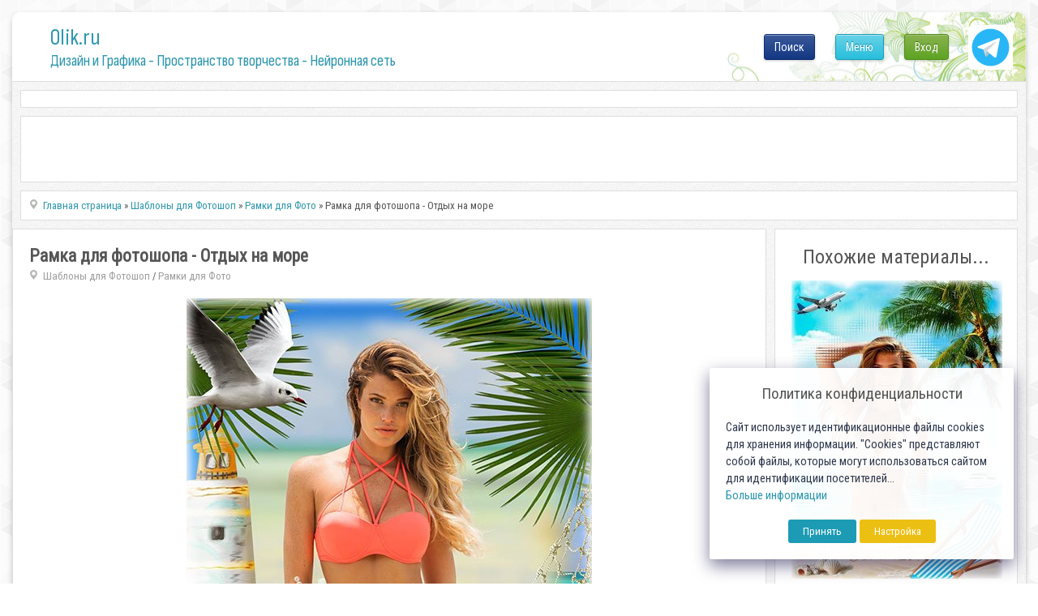

--- FILE ---
content_type: text/html; charset=utf-8
request_url: https://www.google.com/recaptcha/api2/anchor?ar=1&k=6LeG4-MSAAAAAJLdb6CNawnniqtCoSu5s5S0Frov&co=aHR0cHM6Ly8wbGlrLnJ1OjQ0Mw..&hl=ru&v=PoyoqOPhxBO7pBk68S4YbpHZ&theme=light&size=normal&anchor-ms=20000&execute-ms=30000&cb=gj6clhpjabp6
body_size: 49385
content:
<!DOCTYPE HTML><html dir="ltr" lang="ru"><head><meta http-equiv="Content-Type" content="text/html; charset=UTF-8">
<meta http-equiv="X-UA-Compatible" content="IE=edge">
<title>reCAPTCHA</title>
<style type="text/css">
/* cyrillic-ext */
@font-face {
  font-family: 'Roboto';
  font-style: normal;
  font-weight: 400;
  font-stretch: 100%;
  src: url(//fonts.gstatic.com/s/roboto/v48/KFO7CnqEu92Fr1ME7kSn66aGLdTylUAMa3GUBHMdazTgWw.woff2) format('woff2');
  unicode-range: U+0460-052F, U+1C80-1C8A, U+20B4, U+2DE0-2DFF, U+A640-A69F, U+FE2E-FE2F;
}
/* cyrillic */
@font-face {
  font-family: 'Roboto';
  font-style: normal;
  font-weight: 400;
  font-stretch: 100%;
  src: url(//fonts.gstatic.com/s/roboto/v48/KFO7CnqEu92Fr1ME7kSn66aGLdTylUAMa3iUBHMdazTgWw.woff2) format('woff2');
  unicode-range: U+0301, U+0400-045F, U+0490-0491, U+04B0-04B1, U+2116;
}
/* greek-ext */
@font-face {
  font-family: 'Roboto';
  font-style: normal;
  font-weight: 400;
  font-stretch: 100%;
  src: url(//fonts.gstatic.com/s/roboto/v48/KFO7CnqEu92Fr1ME7kSn66aGLdTylUAMa3CUBHMdazTgWw.woff2) format('woff2');
  unicode-range: U+1F00-1FFF;
}
/* greek */
@font-face {
  font-family: 'Roboto';
  font-style: normal;
  font-weight: 400;
  font-stretch: 100%;
  src: url(//fonts.gstatic.com/s/roboto/v48/KFO7CnqEu92Fr1ME7kSn66aGLdTylUAMa3-UBHMdazTgWw.woff2) format('woff2');
  unicode-range: U+0370-0377, U+037A-037F, U+0384-038A, U+038C, U+038E-03A1, U+03A3-03FF;
}
/* math */
@font-face {
  font-family: 'Roboto';
  font-style: normal;
  font-weight: 400;
  font-stretch: 100%;
  src: url(//fonts.gstatic.com/s/roboto/v48/KFO7CnqEu92Fr1ME7kSn66aGLdTylUAMawCUBHMdazTgWw.woff2) format('woff2');
  unicode-range: U+0302-0303, U+0305, U+0307-0308, U+0310, U+0312, U+0315, U+031A, U+0326-0327, U+032C, U+032F-0330, U+0332-0333, U+0338, U+033A, U+0346, U+034D, U+0391-03A1, U+03A3-03A9, U+03B1-03C9, U+03D1, U+03D5-03D6, U+03F0-03F1, U+03F4-03F5, U+2016-2017, U+2034-2038, U+203C, U+2040, U+2043, U+2047, U+2050, U+2057, U+205F, U+2070-2071, U+2074-208E, U+2090-209C, U+20D0-20DC, U+20E1, U+20E5-20EF, U+2100-2112, U+2114-2115, U+2117-2121, U+2123-214F, U+2190, U+2192, U+2194-21AE, U+21B0-21E5, U+21F1-21F2, U+21F4-2211, U+2213-2214, U+2216-22FF, U+2308-230B, U+2310, U+2319, U+231C-2321, U+2336-237A, U+237C, U+2395, U+239B-23B7, U+23D0, U+23DC-23E1, U+2474-2475, U+25AF, U+25B3, U+25B7, U+25BD, U+25C1, U+25CA, U+25CC, U+25FB, U+266D-266F, U+27C0-27FF, U+2900-2AFF, U+2B0E-2B11, U+2B30-2B4C, U+2BFE, U+3030, U+FF5B, U+FF5D, U+1D400-1D7FF, U+1EE00-1EEFF;
}
/* symbols */
@font-face {
  font-family: 'Roboto';
  font-style: normal;
  font-weight: 400;
  font-stretch: 100%;
  src: url(//fonts.gstatic.com/s/roboto/v48/KFO7CnqEu92Fr1ME7kSn66aGLdTylUAMaxKUBHMdazTgWw.woff2) format('woff2');
  unicode-range: U+0001-000C, U+000E-001F, U+007F-009F, U+20DD-20E0, U+20E2-20E4, U+2150-218F, U+2190, U+2192, U+2194-2199, U+21AF, U+21E6-21F0, U+21F3, U+2218-2219, U+2299, U+22C4-22C6, U+2300-243F, U+2440-244A, U+2460-24FF, U+25A0-27BF, U+2800-28FF, U+2921-2922, U+2981, U+29BF, U+29EB, U+2B00-2BFF, U+4DC0-4DFF, U+FFF9-FFFB, U+10140-1018E, U+10190-1019C, U+101A0, U+101D0-101FD, U+102E0-102FB, U+10E60-10E7E, U+1D2C0-1D2D3, U+1D2E0-1D37F, U+1F000-1F0FF, U+1F100-1F1AD, U+1F1E6-1F1FF, U+1F30D-1F30F, U+1F315, U+1F31C, U+1F31E, U+1F320-1F32C, U+1F336, U+1F378, U+1F37D, U+1F382, U+1F393-1F39F, U+1F3A7-1F3A8, U+1F3AC-1F3AF, U+1F3C2, U+1F3C4-1F3C6, U+1F3CA-1F3CE, U+1F3D4-1F3E0, U+1F3ED, U+1F3F1-1F3F3, U+1F3F5-1F3F7, U+1F408, U+1F415, U+1F41F, U+1F426, U+1F43F, U+1F441-1F442, U+1F444, U+1F446-1F449, U+1F44C-1F44E, U+1F453, U+1F46A, U+1F47D, U+1F4A3, U+1F4B0, U+1F4B3, U+1F4B9, U+1F4BB, U+1F4BF, U+1F4C8-1F4CB, U+1F4D6, U+1F4DA, U+1F4DF, U+1F4E3-1F4E6, U+1F4EA-1F4ED, U+1F4F7, U+1F4F9-1F4FB, U+1F4FD-1F4FE, U+1F503, U+1F507-1F50B, U+1F50D, U+1F512-1F513, U+1F53E-1F54A, U+1F54F-1F5FA, U+1F610, U+1F650-1F67F, U+1F687, U+1F68D, U+1F691, U+1F694, U+1F698, U+1F6AD, U+1F6B2, U+1F6B9-1F6BA, U+1F6BC, U+1F6C6-1F6CF, U+1F6D3-1F6D7, U+1F6E0-1F6EA, U+1F6F0-1F6F3, U+1F6F7-1F6FC, U+1F700-1F7FF, U+1F800-1F80B, U+1F810-1F847, U+1F850-1F859, U+1F860-1F887, U+1F890-1F8AD, U+1F8B0-1F8BB, U+1F8C0-1F8C1, U+1F900-1F90B, U+1F93B, U+1F946, U+1F984, U+1F996, U+1F9E9, U+1FA00-1FA6F, U+1FA70-1FA7C, U+1FA80-1FA89, U+1FA8F-1FAC6, U+1FACE-1FADC, U+1FADF-1FAE9, U+1FAF0-1FAF8, U+1FB00-1FBFF;
}
/* vietnamese */
@font-face {
  font-family: 'Roboto';
  font-style: normal;
  font-weight: 400;
  font-stretch: 100%;
  src: url(//fonts.gstatic.com/s/roboto/v48/KFO7CnqEu92Fr1ME7kSn66aGLdTylUAMa3OUBHMdazTgWw.woff2) format('woff2');
  unicode-range: U+0102-0103, U+0110-0111, U+0128-0129, U+0168-0169, U+01A0-01A1, U+01AF-01B0, U+0300-0301, U+0303-0304, U+0308-0309, U+0323, U+0329, U+1EA0-1EF9, U+20AB;
}
/* latin-ext */
@font-face {
  font-family: 'Roboto';
  font-style: normal;
  font-weight: 400;
  font-stretch: 100%;
  src: url(//fonts.gstatic.com/s/roboto/v48/KFO7CnqEu92Fr1ME7kSn66aGLdTylUAMa3KUBHMdazTgWw.woff2) format('woff2');
  unicode-range: U+0100-02BA, U+02BD-02C5, U+02C7-02CC, U+02CE-02D7, U+02DD-02FF, U+0304, U+0308, U+0329, U+1D00-1DBF, U+1E00-1E9F, U+1EF2-1EFF, U+2020, U+20A0-20AB, U+20AD-20C0, U+2113, U+2C60-2C7F, U+A720-A7FF;
}
/* latin */
@font-face {
  font-family: 'Roboto';
  font-style: normal;
  font-weight: 400;
  font-stretch: 100%;
  src: url(//fonts.gstatic.com/s/roboto/v48/KFO7CnqEu92Fr1ME7kSn66aGLdTylUAMa3yUBHMdazQ.woff2) format('woff2');
  unicode-range: U+0000-00FF, U+0131, U+0152-0153, U+02BB-02BC, U+02C6, U+02DA, U+02DC, U+0304, U+0308, U+0329, U+2000-206F, U+20AC, U+2122, U+2191, U+2193, U+2212, U+2215, U+FEFF, U+FFFD;
}
/* cyrillic-ext */
@font-face {
  font-family: 'Roboto';
  font-style: normal;
  font-weight: 500;
  font-stretch: 100%;
  src: url(//fonts.gstatic.com/s/roboto/v48/KFO7CnqEu92Fr1ME7kSn66aGLdTylUAMa3GUBHMdazTgWw.woff2) format('woff2');
  unicode-range: U+0460-052F, U+1C80-1C8A, U+20B4, U+2DE0-2DFF, U+A640-A69F, U+FE2E-FE2F;
}
/* cyrillic */
@font-face {
  font-family: 'Roboto';
  font-style: normal;
  font-weight: 500;
  font-stretch: 100%;
  src: url(//fonts.gstatic.com/s/roboto/v48/KFO7CnqEu92Fr1ME7kSn66aGLdTylUAMa3iUBHMdazTgWw.woff2) format('woff2');
  unicode-range: U+0301, U+0400-045F, U+0490-0491, U+04B0-04B1, U+2116;
}
/* greek-ext */
@font-face {
  font-family: 'Roboto';
  font-style: normal;
  font-weight: 500;
  font-stretch: 100%;
  src: url(//fonts.gstatic.com/s/roboto/v48/KFO7CnqEu92Fr1ME7kSn66aGLdTylUAMa3CUBHMdazTgWw.woff2) format('woff2');
  unicode-range: U+1F00-1FFF;
}
/* greek */
@font-face {
  font-family: 'Roboto';
  font-style: normal;
  font-weight: 500;
  font-stretch: 100%;
  src: url(//fonts.gstatic.com/s/roboto/v48/KFO7CnqEu92Fr1ME7kSn66aGLdTylUAMa3-UBHMdazTgWw.woff2) format('woff2');
  unicode-range: U+0370-0377, U+037A-037F, U+0384-038A, U+038C, U+038E-03A1, U+03A3-03FF;
}
/* math */
@font-face {
  font-family: 'Roboto';
  font-style: normal;
  font-weight: 500;
  font-stretch: 100%;
  src: url(//fonts.gstatic.com/s/roboto/v48/KFO7CnqEu92Fr1ME7kSn66aGLdTylUAMawCUBHMdazTgWw.woff2) format('woff2');
  unicode-range: U+0302-0303, U+0305, U+0307-0308, U+0310, U+0312, U+0315, U+031A, U+0326-0327, U+032C, U+032F-0330, U+0332-0333, U+0338, U+033A, U+0346, U+034D, U+0391-03A1, U+03A3-03A9, U+03B1-03C9, U+03D1, U+03D5-03D6, U+03F0-03F1, U+03F4-03F5, U+2016-2017, U+2034-2038, U+203C, U+2040, U+2043, U+2047, U+2050, U+2057, U+205F, U+2070-2071, U+2074-208E, U+2090-209C, U+20D0-20DC, U+20E1, U+20E5-20EF, U+2100-2112, U+2114-2115, U+2117-2121, U+2123-214F, U+2190, U+2192, U+2194-21AE, U+21B0-21E5, U+21F1-21F2, U+21F4-2211, U+2213-2214, U+2216-22FF, U+2308-230B, U+2310, U+2319, U+231C-2321, U+2336-237A, U+237C, U+2395, U+239B-23B7, U+23D0, U+23DC-23E1, U+2474-2475, U+25AF, U+25B3, U+25B7, U+25BD, U+25C1, U+25CA, U+25CC, U+25FB, U+266D-266F, U+27C0-27FF, U+2900-2AFF, U+2B0E-2B11, U+2B30-2B4C, U+2BFE, U+3030, U+FF5B, U+FF5D, U+1D400-1D7FF, U+1EE00-1EEFF;
}
/* symbols */
@font-face {
  font-family: 'Roboto';
  font-style: normal;
  font-weight: 500;
  font-stretch: 100%;
  src: url(//fonts.gstatic.com/s/roboto/v48/KFO7CnqEu92Fr1ME7kSn66aGLdTylUAMaxKUBHMdazTgWw.woff2) format('woff2');
  unicode-range: U+0001-000C, U+000E-001F, U+007F-009F, U+20DD-20E0, U+20E2-20E4, U+2150-218F, U+2190, U+2192, U+2194-2199, U+21AF, U+21E6-21F0, U+21F3, U+2218-2219, U+2299, U+22C4-22C6, U+2300-243F, U+2440-244A, U+2460-24FF, U+25A0-27BF, U+2800-28FF, U+2921-2922, U+2981, U+29BF, U+29EB, U+2B00-2BFF, U+4DC0-4DFF, U+FFF9-FFFB, U+10140-1018E, U+10190-1019C, U+101A0, U+101D0-101FD, U+102E0-102FB, U+10E60-10E7E, U+1D2C0-1D2D3, U+1D2E0-1D37F, U+1F000-1F0FF, U+1F100-1F1AD, U+1F1E6-1F1FF, U+1F30D-1F30F, U+1F315, U+1F31C, U+1F31E, U+1F320-1F32C, U+1F336, U+1F378, U+1F37D, U+1F382, U+1F393-1F39F, U+1F3A7-1F3A8, U+1F3AC-1F3AF, U+1F3C2, U+1F3C4-1F3C6, U+1F3CA-1F3CE, U+1F3D4-1F3E0, U+1F3ED, U+1F3F1-1F3F3, U+1F3F5-1F3F7, U+1F408, U+1F415, U+1F41F, U+1F426, U+1F43F, U+1F441-1F442, U+1F444, U+1F446-1F449, U+1F44C-1F44E, U+1F453, U+1F46A, U+1F47D, U+1F4A3, U+1F4B0, U+1F4B3, U+1F4B9, U+1F4BB, U+1F4BF, U+1F4C8-1F4CB, U+1F4D6, U+1F4DA, U+1F4DF, U+1F4E3-1F4E6, U+1F4EA-1F4ED, U+1F4F7, U+1F4F9-1F4FB, U+1F4FD-1F4FE, U+1F503, U+1F507-1F50B, U+1F50D, U+1F512-1F513, U+1F53E-1F54A, U+1F54F-1F5FA, U+1F610, U+1F650-1F67F, U+1F687, U+1F68D, U+1F691, U+1F694, U+1F698, U+1F6AD, U+1F6B2, U+1F6B9-1F6BA, U+1F6BC, U+1F6C6-1F6CF, U+1F6D3-1F6D7, U+1F6E0-1F6EA, U+1F6F0-1F6F3, U+1F6F7-1F6FC, U+1F700-1F7FF, U+1F800-1F80B, U+1F810-1F847, U+1F850-1F859, U+1F860-1F887, U+1F890-1F8AD, U+1F8B0-1F8BB, U+1F8C0-1F8C1, U+1F900-1F90B, U+1F93B, U+1F946, U+1F984, U+1F996, U+1F9E9, U+1FA00-1FA6F, U+1FA70-1FA7C, U+1FA80-1FA89, U+1FA8F-1FAC6, U+1FACE-1FADC, U+1FADF-1FAE9, U+1FAF0-1FAF8, U+1FB00-1FBFF;
}
/* vietnamese */
@font-face {
  font-family: 'Roboto';
  font-style: normal;
  font-weight: 500;
  font-stretch: 100%;
  src: url(//fonts.gstatic.com/s/roboto/v48/KFO7CnqEu92Fr1ME7kSn66aGLdTylUAMa3OUBHMdazTgWw.woff2) format('woff2');
  unicode-range: U+0102-0103, U+0110-0111, U+0128-0129, U+0168-0169, U+01A0-01A1, U+01AF-01B0, U+0300-0301, U+0303-0304, U+0308-0309, U+0323, U+0329, U+1EA0-1EF9, U+20AB;
}
/* latin-ext */
@font-face {
  font-family: 'Roboto';
  font-style: normal;
  font-weight: 500;
  font-stretch: 100%;
  src: url(//fonts.gstatic.com/s/roboto/v48/KFO7CnqEu92Fr1ME7kSn66aGLdTylUAMa3KUBHMdazTgWw.woff2) format('woff2');
  unicode-range: U+0100-02BA, U+02BD-02C5, U+02C7-02CC, U+02CE-02D7, U+02DD-02FF, U+0304, U+0308, U+0329, U+1D00-1DBF, U+1E00-1E9F, U+1EF2-1EFF, U+2020, U+20A0-20AB, U+20AD-20C0, U+2113, U+2C60-2C7F, U+A720-A7FF;
}
/* latin */
@font-face {
  font-family: 'Roboto';
  font-style: normal;
  font-weight: 500;
  font-stretch: 100%;
  src: url(//fonts.gstatic.com/s/roboto/v48/KFO7CnqEu92Fr1ME7kSn66aGLdTylUAMa3yUBHMdazQ.woff2) format('woff2');
  unicode-range: U+0000-00FF, U+0131, U+0152-0153, U+02BB-02BC, U+02C6, U+02DA, U+02DC, U+0304, U+0308, U+0329, U+2000-206F, U+20AC, U+2122, U+2191, U+2193, U+2212, U+2215, U+FEFF, U+FFFD;
}
/* cyrillic-ext */
@font-face {
  font-family: 'Roboto';
  font-style: normal;
  font-weight: 900;
  font-stretch: 100%;
  src: url(//fonts.gstatic.com/s/roboto/v48/KFO7CnqEu92Fr1ME7kSn66aGLdTylUAMa3GUBHMdazTgWw.woff2) format('woff2');
  unicode-range: U+0460-052F, U+1C80-1C8A, U+20B4, U+2DE0-2DFF, U+A640-A69F, U+FE2E-FE2F;
}
/* cyrillic */
@font-face {
  font-family: 'Roboto';
  font-style: normal;
  font-weight: 900;
  font-stretch: 100%;
  src: url(//fonts.gstatic.com/s/roboto/v48/KFO7CnqEu92Fr1ME7kSn66aGLdTylUAMa3iUBHMdazTgWw.woff2) format('woff2');
  unicode-range: U+0301, U+0400-045F, U+0490-0491, U+04B0-04B1, U+2116;
}
/* greek-ext */
@font-face {
  font-family: 'Roboto';
  font-style: normal;
  font-weight: 900;
  font-stretch: 100%;
  src: url(//fonts.gstatic.com/s/roboto/v48/KFO7CnqEu92Fr1ME7kSn66aGLdTylUAMa3CUBHMdazTgWw.woff2) format('woff2');
  unicode-range: U+1F00-1FFF;
}
/* greek */
@font-face {
  font-family: 'Roboto';
  font-style: normal;
  font-weight: 900;
  font-stretch: 100%;
  src: url(//fonts.gstatic.com/s/roboto/v48/KFO7CnqEu92Fr1ME7kSn66aGLdTylUAMa3-UBHMdazTgWw.woff2) format('woff2');
  unicode-range: U+0370-0377, U+037A-037F, U+0384-038A, U+038C, U+038E-03A1, U+03A3-03FF;
}
/* math */
@font-face {
  font-family: 'Roboto';
  font-style: normal;
  font-weight: 900;
  font-stretch: 100%;
  src: url(//fonts.gstatic.com/s/roboto/v48/KFO7CnqEu92Fr1ME7kSn66aGLdTylUAMawCUBHMdazTgWw.woff2) format('woff2');
  unicode-range: U+0302-0303, U+0305, U+0307-0308, U+0310, U+0312, U+0315, U+031A, U+0326-0327, U+032C, U+032F-0330, U+0332-0333, U+0338, U+033A, U+0346, U+034D, U+0391-03A1, U+03A3-03A9, U+03B1-03C9, U+03D1, U+03D5-03D6, U+03F0-03F1, U+03F4-03F5, U+2016-2017, U+2034-2038, U+203C, U+2040, U+2043, U+2047, U+2050, U+2057, U+205F, U+2070-2071, U+2074-208E, U+2090-209C, U+20D0-20DC, U+20E1, U+20E5-20EF, U+2100-2112, U+2114-2115, U+2117-2121, U+2123-214F, U+2190, U+2192, U+2194-21AE, U+21B0-21E5, U+21F1-21F2, U+21F4-2211, U+2213-2214, U+2216-22FF, U+2308-230B, U+2310, U+2319, U+231C-2321, U+2336-237A, U+237C, U+2395, U+239B-23B7, U+23D0, U+23DC-23E1, U+2474-2475, U+25AF, U+25B3, U+25B7, U+25BD, U+25C1, U+25CA, U+25CC, U+25FB, U+266D-266F, U+27C0-27FF, U+2900-2AFF, U+2B0E-2B11, U+2B30-2B4C, U+2BFE, U+3030, U+FF5B, U+FF5D, U+1D400-1D7FF, U+1EE00-1EEFF;
}
/* symbols */
@font-face {
  font-family: 'Roboto';
  font-style: normal;
  font-weight: 900;
  font-stretch: 100%;
  src: url(//fonts.gstatic.com/s/roboto/v48/KFO7CnqEu92Fr1ME7kSn66aGLdTylUAMaxKUBHMdazTgWw.woff2) format('woff2');
  unicode-range: U+0001-000C, U+000E-001F, U+007F-009F, U+20DD-20E0, U+20E2-20E4, U+2150-218F, U+2190, U+2192, U+2194-2199, U+21AF, U+21E6-21F0, U+21F3, U+2218-2219, U+2299, U+22C4-22C6, U+2300-243F, U+2440-244A, U+2460-24FF, U+25A0-27BF, U+2800-28FF, U+2921-2922, U+2981, U+29BF, U+29EB, U+2B00-2BFF, U+4DC0-4DFF, U+FFF9-FFFB, U+10140-1018E, U+10190-1019C, U+101A0, U+101D0-101FD, U+102E0-102FB, U+10E60-10E7E, U+1D2C0-1D2D3, U+1D2E0-1D37F, U+1F000-1F0FF, U+1F100-1F1AD, U+1F1E6-1F1FF, U+1F30D-1F30F, U+1F315, U+1F31C, U+1F31E, U+1F320-1F32C, U+1F336, U+1F378, U+1F37D, U+1F382, U+1F393-1F39F, U+1F3A7-1F3A8, U+1F3AC-1F3AF, U+1F3C2, U+1F3C4-1F3C6, U+1F3CA-1F3CE, U+1F3D4-1F3E0, U+1F3ED, U+1F3F1-1F3F3, U+1F3F5-1F3F7, U+1F408, U+1F415, U+1F41F, U+1F426, U+1F43F, U+1F441-1F442, U+1F444, U+1F446-1F449, U+1F44C-1F44E, U+1F453, U+1F46A, U+1F47D, U+1F4A3, U+1F4B0, U+1F4B3, U+1F4B9, U+1F4BB, U+1F4BF, U+1F4C8-1F4CB, U+1F4D6, U+1F4DA, U+1F4DF, U+1F4E3-1F4E6, U+1F4EA-1F4ED, U+1F4F7, U+1F4F9-1F4FB, U+1F4FD-1F4FE, U+1F503, U+1F507-1F50B, U+1F50D, U+1F512-1F513, U+1F53E-1F54A, U+1F54F-1F5FA, U+1F610, U+1F650-1F67F, U+1F687, U+1F68D, U+1F691, U+1F694, U+1F698, U+1F6AD, U+1F6B2, U+1F6B9-1F6BA, U+1F6BC, U+1F6C6-1F6CF, U+1F6D3-1F6D7, U+1F6E0-1F6EA, U+1F6F0-1F6F3, U+1F6F7-1F6FC, U+1F700-1F7FF, U+1F800-1F80B, U+1F810-1F847, U+1F850-1F859, U+1F860-1F887, U+1F890-1F8AD, U+1F8B0-1F8BB, U+1F8C0-1F8C1, U+1F900-1F90B, U+1F93B, U+1F946, U+1F984, U+1F996, U+1F9E9, U+1FA00-1FA6F, U+1FA70-1FA7C, U+1FA80-1FA89, U+1FA8F-1FAC6, U+1FACE-1FADC, U+1FADF-1FAE9, U+1FAF0-1FAF8, U+1FB00-1FBFF;
}
/* vietnamese */
@font-face {
  font-family: 'Roboto';
  font-style: normal;
  font-weight: 900;
  font-stretch: 100%;
  src: url(//fonts.gstatic.com/s/roboto/v48/KFO7CnqEu92Fr1ME7kSn66aGLdTylUAMa3OUBHMdazTgWw.woff2) format('woff2');
  unicode-range: U+0102-0103, U+0110-0111, U+0128-0129, U+0168-0169, U+01A0-01A1, U+01AF-01B0, U+0300-0301, U+0303-0304, U+0308-0309, U+0323, U+0329, U+1EA0-1EF9, U+20AB;
}
/* latin-ext */
@font-face {
  font-family: 'Roboto';
  font-style: normal;
  font-weight: 900;
  font-stretch: 100%;
  src: url(//fonts.gstatic.com/s/roboto/v48/KFO7CnqEu92Fr1ME7kSn66aGLdTylUAMa3KUBHMdazTgWw.woff2) format('woff2');
  unicode-range: U+0100-02BA, U+02BD-02C5, U+02C7-02CC, U+02CE-02D7, U+02DD-02FF, U+0304, U+0308, U+0329, U+1D00-1DBF, U+1E00-1E9F, U+1EF2-1EFF, U+2020, U+20A0-20AB, U+20AD-20C0, U+2113, U+2C60-2C7F, U+A720-A7FF;
}
/* latin */
@font-face {
  font-family: 'Roboto';
  font-style: normal;
  font-weight: 900;
  font-stretch: 100%;
  src: url(//fonts.gstatic.com/s/roboto/v48/KFO7CnqEu92Fr1ME7kSn66aGLdTylUAMa3yUBHMdazQ.woff2) format('woff2');
  unicode-range: U+0000-00FF, U+0131, U+0152-0153, U+02BB-02BC, U+02C6, U+02DA, U+02DC, U+0304, U+0308, U+0329, U+2000-206F, U+20AC, U+2122, U+2191, U+2193, U+2212, U+2215, U+FEFF, U+FFFD;
}

</style>
<link rel="stylesheet" type="text/css" href="https://www.gstatic.com/recaptcha/releases/PoyoqOPhxBO7pBk68S4YbpHZ/styles__ltr.css">
<script nonce="wRZItdzwSrSJufWlQnQAyQ" type="text/javascript">window['__recaptcha_api'] = 'https://www.google.com/recaptcha/api2/';</script>
<script type="text/javascript" src="https://www.gstatic.com/recaptcha/releases/PoyoqOPhxBO7pBk68S4YbpHZ/recaptcha__ru.js" nonce="wRZItdzwSrSJufWlQnQAyQ">
      
    </script></head>
<body><div id="rc-anchor-alert" class="rc-anchor-alert"></div>
<input type="hidden" id="recaptcha-token" value="[base64]">
<script type="text/javascript" nonce="wRZItdzwSrSJufWlQnQAyQ">
      recaptcha.anchor.Main.init("[\x22ainput\x22,[\x22bgdata\x22,\x22\x22,\[base64]/[base64]/[base64]/ZyhXLGgpOnEoW04sMjEsbF0sVywwKSxoKSxmYWxzZSxmYWxzZSl9Y2F0Y2goayl7RygzNTgsVyk/[base64]/[base64]/[base64]/[base64]/[base64]/[base64]/[base64]/bmV3IEJbT10oRFswXSk6dz09Mj9uZXcgQltPXShEWzBdLERbMV0pOnc9PTM/bmV3IEJbT10oRFswXSxEWzFdLERbMl0pOnc9PTQ/[base64]/[base64]/[base64]/[base64]/[base64]\\u003d\x22,\[base64]\\u003d\x22,\x22e8K5esOvZ8KHTMOUQzBqJsKdfcOVRE1ew6jCigLComnCiDXCsVDDkVxcw6YkN8O4UHEywo/[base64]/ChmTDkmvDkMOHWRQWVsKJw4V5w67DslPDl8O6E8KiaB7Dpn7DvcKoI8OMJ1kRw6gQSsOVwp4NMcOlCDcLwpvCncOswqpDwqYeQX7Drl4iwrrDjsK9wq7DpsKNwo13ADPCjMK4N35WwpXDrMOIIhs+MMOjwrvCqwTDqMOvcnYjwp3Cl8KkHsOAZn/Cp8O3w4nDgMKaw4HDjWJYw5NTejF5w65ld2MfFVjDocOAIkbChGLCo2zDpMOuF2zCscKLIBPCsFnCnFpyCcOPworCn0XDl3UVN1zDi03DnsKfwpgTLxgtRsOnAsKswqXCk8KTAibDryPDvMOGHMOmwrXDuMKyWk/DvVbDgiRYworCqcOXMMObIhFMVnDCmsKKEcOEDsKzJXbCisK9A8KvYBvDnBHDjMOLNsOuwo1fwqbCmMO2w4DDhzExFV/[base64]/[base64]/wrYsw77CviDCvjnDvMKow6slwq3DtmbCosKNw5HCoSDDm8KbT8OOw5EFYUjCscKlbhQ2wrNAw5/CnMKkw5jDq8OoZ8KYwo9Bbh7DhMOgWcKVScOqeMOEwqHChyXCtsKLw7fCrXJ0KEMmw4dQRzbCpsK1AXxrBXF9w7pHw77CrcOsMj3CocOODGrDmMOyw5PCi2bCusKoZMK+cMKowqdtwpo1w5/DuB/ConvCpsKiw6drUW9pM8K2wrjDgFLDo8KsHD3DmFEuwpbCmMOtwpYQwrfCuMOTwq/DqzjDiHoLQX/CgREJEcKHYsOdw6MYYMKOVsOjIUA7w73CisOEfh/CqMK4wqAvXHHDp8Ogw7N5wpUjF8OvHcKcNwnDkHhKCMKsw5TDohJ6fcOFO8OOw4UdesOBwoYVFlQHwp0hHnrCnMOyw7ZHSSzDnl1gKiTDlysiH8O4wonClyAQw63Do8Klw4YkGcKIw43Dg8OVS8OUw7/Dt2LDujgYWsOJwpggw4ByGsKMwqg7fsKKw43CsV9vMmbDgB0TZFlQwrzCpFfCvMKfw7jDvlwKNcKqYgDCvVXCii3DtCzDiDvDosKOw5PDti1XwoIlEMOFwoHCvHXDlsO4VsOpw4rDggk+RWfDi8O1wpvDpBQSYA/Dl8KlUcKGw59Mw5XDusKnVX7CsmDDgEPCvsOrwrrDk2RFaMOWPMKzCcKxwp9XwqrClSDCvcK9w6MdM8KZVcK1PMK4dMKEw4hkw6pPwrlbf8ObwoLClMKXwotowofDk8ODw4tpwo0Cwr8vw6bDlF1pw584w6fDjMKnwoTCjAbCnXPDsCXDtSfDnsOywp/DmMKnwpxrIi0CXB1Ial/CmyrDiMOYw4rDt8Kkb8Kjw6lcLRvClBEqRjbDs2Z+fsOOG8KXDRnCvkPDnSTCt2/DhzLCgMOKOVMsw4DDtsKtfGrCjcKVe8KPw4l/wr3DpcOtwpLCqsOJw5rDr8OjJcK1VmDDgMKSTG8Iw7zDgiPCjsKoBsKnwol+wo7CrMO4w6cFwqHClEAGOsOLw7JAF0MRd3lVaFsvHsO0w7xBeSnDoF7CryEgASHCtMOzw5tVZHdiwoEtWVl3DSlhw65Ww5YQwpQqwpDCpBnDrGDCsjfCoTLCr2lqM24QV3/[base64]/w5zCscOxw6fDtkDDmMKkwrPDo0DCi8Kew5HDhl/[base64]/Do8K6STpVcMOINQI6W8K7w6vDjCdiwrJ7UTzCh2FrWHHDocOUw6/Dn8KJKCLCuV5hFiPCglXDocKIEEHCrXEXwpvDm8Kkw7DDqBHDp2kFw6HCkMOVwooXw4bCmsOcUcOKKsKBw6zCrMOrPBoKJE7Cq8ORI8OCwqoDDcK/DnXDlMOHGcK8JR7DokfCvsO3w5rCoELCp8KCNsKtw5XCjTIzCRnCigIDwrnDicKtTsOrYMKRFcKQw6HDvnrCjsO8woDCsMK3N0how5bCpcOqwpTClgYASMOqwqvClU9Hw7PDhcOcwr7DocOtwqfCrcOLScOuwqPCtEvDkmDDpCIFw7RpwqjCph1ywr/CkcOQw7bDsU0QFTVHWcO9VMK7VMO8UsKTVTl8wotqw4sMwp58cgvDmwp5OsKBMMODw5gxwqrDhcO0Z1fDpB4Jw7UiwrLCv355woVOwpUVC0bDl0F5DW5pw7zDvcOsP8KrMXfDtMOwwpZ9wpjDlcO5LMK7wpB9w6ILE0ELwoR/JUjDpxfCoj7CjFzDhyTDu2hkw7jDohHCrsOHw57CnnrCrsK9QitqwoVdw6QKwrnDoMO9dhZvwpdqwoRYVsOPB8ONYcKzAU9lS8OpOD7Dk8OdXcOxLxl5wp3Cn8Oqw6/Dl8O/PnVewoU3aR7DhnzDm8OtCMKcwqDDkxnDtcOpw40lw485wpkQwqNXw6/[base64]/[base64]/w4xtIRTCjnRcwqjCsWA5IGLDgcOAwqbDmTFvYMKEw5Upw5zCoMKDw5bDpcOSP8O3w6kzDMOPecKGRcOoO34Iwq7CgMKmN8KndhpPPMO/Gy/DrMOQw68jHBfDo0/DlRDClcOkwpPDnVzCvmjCg8Oqwrhnw5BOwqYhwp7CkcKPwovCgxB1w7BxYFLCg8KFwodlH1RZZnlBcHnDncKgTHMGPwlfUsOuMcOcFcK2dxLCqsO4NRLDq8KIJMKbwp7CoBZoL2w3wo4cb8O8wpzCixtkKcK4WD/DmcOswoFlw683DMO+DlbDlyTClQYCw606w5jDh8OIw4nCllYafUFsWsKRA8K6AMK2w73DuXYTwrjCpMO1KjMxK8OgHsO/wpjDosOLaBnDqsK7w4U/w4QmaQ3DgsK1SwfCjm1iw4DCqcOqXcKkwpLCkWczw4HDqcK2DsOAIMOkwqcobknCsQ87RW1qwrzCtQ4zIcKyw4zCqXzDpMOfwrY4Mz3Cqm3Cr8O7wo9WIkN2wq8cS2DCuD3Cm8OPcT8ywqTDpAwjZ1MoeFkwZz3DqBlBw5gtw7htJMKEw4pcLsOHesKFwqF/w7YLRA9Aw4zDoUd8w6ksGsOPw7U2wp/Dun7ClW4cX8KuwoFKw6NUA8Kxwq3Dm3XDhlXCksOVw5HDlSkSZj5Bw7TDjAkWwqjCmQvDngjCkmMtw7tuQcKowoM5woV9wqEJOsO/wpDDhsKyw4AdUHrDlsKvEjE6XMKOW8OJdwnDjsO2dMKWJnQqd8OKSXvCvsOfw7bDhcO0AjHDlcOTw67DscKpLz84wrLCqW3CpW8vw60KKsKLwqwTwpMGAcKSwqbCvibCogEvwq3CvcKPEAbDlcOqwo8MJsKuIhHDomDDjsOSw7/DtjjCmsKQdBbDpwzDhldOK8KSwqcpw5Q9w54Rwq5Vwo0IcFBqIFxtU8KKwrvDl8KvW37CoUfCscO1woJQwqPDk8OwMiHDryNXR8KaMMONNzjDqGALE8OofBTDoxTDoHgvw59BdmvDhxVKw44QVSHDvUrDqsKXQhLCoFXDtG/DocOlD1coPlk5wqdwwoNowrpfdlBtw5nDvcOqw7vDvgNIw6ccwr7DtsOKw4YSw4DDi8Opd1QBwrhrNxNQwq3Dlyk/[base64]/CszTCqcK1w6chw6Zmw7BkfjsSw4zDvMKZw5AQwrDDt8KGRMOhw4pXX8Ojwqc5AS/DoXZFw7dAw5kow5Q8w4jChcO3JRzCrGbDpBvChj3DmcOawofCm8OKZMKMesOcQ2lDw5lyw7TCok/[base64]/woEld058OsK3wrbDkQjCicKGw7tewo4YwrnDqMKUJmEWQMOxBBPCpD3DusOow6h+Hm7CsMOZZ1PDu8KJw442w6g3wqtDADfDksOrKMK1d8KtZzRzwqzDrxJTLRfCk3RrM8KEL0kpwpTCsMKJQnHDr8KTZMK2w4fCqcKbFcO9wrFjwo3DscKfcMKRw7LCj8OIccKeIl/CtTDCmBMbeMKew6fDv8OYw6tMw7o0cMKRwoZrGmnDgzpsaMOIBcKRChs0w740f8KzXMOgwrrDl8KBw4QqQjbDr8KswozCvgfDkDDDucOzNsKdwqLDkjrDum3DsDXCh3E9w6kcRMOnw7rDssO3w58Cwq/DlcONQCR6w4RzUcOnIn8Cw5x7w77DsAYDaVnCsmrCj8KRw54ddMOcwrJrw6USw53Ch8Kad1QEwr3Dr01Na8KmE8KbLMOVwrbCmHIqVsKlw6TCnMKsHgtew5LDtcO4wrdtQcOsw7/CkBUUdXvDjxrDhcOcw4t3w6rCjMKawrXDuxPDrX3ClyXDpsOgwqNrw4ptUMKVwoNIaC0xVsKYBXFhCcKRwo5uw5HCnRbClVPDv3bCicKJwp/CpyDDm8K5wqXDjErDhMOcw7HCgytrw7cHw6Mnw4c1e3UuQMKJw7VxwrnDiMO/[base64]/DsVRDdcO/woXDizXDrcKcwq8HfyfCh1xRPV3Cqw1lw4PDhHB8w5jDlsKOYUXDhsOMwqTDlGJcVm1kw5xLbz3CvW06wpXDj8KQwobDiCTCq8ObMF7Dik7Ci1xMGhw1w7UJQMOAdsKSw4/DkxTDnnTDsG59cCY5wrU/IcKNwqlwwqkaZkllH8KMeFTCn8KWRnsgwrbDgyHCmHfDjS7Co31iAkBdw6JWw4XDjGbDoF/DjcOuwps6wo/CjAQAUgxuwq/CjHwvLgQ3OzXClsKaw4szwrRmw48yNsOUB8Okw5BewrkJZlfDjcOaw4gew7DChDsfwp0DVsKlwp7Ch8KIY8OkKVXDvsOXw5PDvid9cTIzwowBN8KUN8K2cDPCvMKUw6HDucOXJsODc1QcBnMCwq3CvyISw6PCulnCkH0YwpzDlcOqwqrDjT/Dl8KmLHckLcKbw6fDhE9zwqLDl8OgwojDlMK+NjHCkWJvdj5CVBzDmyrCl3HDkgI4wqghw5vDosOmGEgmw5DCmMOsw7cjAnLDgsKkY8OnS8OzGcKawrQhVkw7w5d6w7LDhUTDusKxdsKPw7/CqsKRw5DDi1dWQn9cw4tyCMKVw6kPJzTDuwTCj8OKw5jDusOkw5LCnsKkanTDgMK7wprClkHDosOaFkjDoMOuw7TDsA/[base64]/[base64]/w61fSMOkwptbLWlGWy3CqyTCiEN2Z8Osw6lgfsOVwoEyBAPCtGsVw6LDj8KkB8K3XcKxEcONw4LDmsKQwr5pw4NsTcOWK1TDlVI3wqHDjTbDlkkmw58cFsOrwpo/[base64]/CsVTCkwhdQsKGeywFw4PCtsK8EmnChTzCjcO5w5I6wqc9w5oHQAjCvX7CpMKfw6tYwr8HbnkMw40df8OPYMO0fcOCwqlxw5bDoQs/wpLDs8O0XhLCl8Kzw78swoLCkMKgF8Osf13CrAHDsSXDuU/[base64]/V1g1SsOafMK6aGAiChgPw7LCrnV9w6XCucKJwoMRw7vCp8K4w6cXCggqKcOSw5DCtTJ/BMOZZjE+DAkDw6ggCcKhwozCrTVsOUttLMO8wo0twoEQwq/DhMOUw5gqUMOfSMOyNDLCqcOkw69lI8KRCR17RsO9LgnDhzoQw4McGsKsQsO0wqYJRh0lB8KNBjjCjUNiZQbCr3fCiz1FdMOrw5fCs8K3TjM2wrQ6wrlrw4JURU0mwqMqwqvChxnDmMOrE0IrKcOgERQLwrIKU3kJJQYYNQUYSMKYScOVNsObCh/[base64]/Cjnl0wrfCpsO+Ky/CgsKAOcOBwro5w73DlgAYwqxNIkgiwpvDjlHCncO8F8O4w6/[base64]/CkcOAAsO5w4pDIsOwBcKBQWd7wqrCrMKlLMKGPsKxUsOib8OTb8K0GnQ3OsKdwoI6w7TCjcKAw5ZHJj/ClcOUw5nCsQBkCR8QwpDCh2gLw5HDrFTDnMKHwos9RCLClcK5FwDDicO9R0XDkCzCi34wVsK7w7bCpcKzwrFecsO5X8KAw45nw7rCsThAa8OVecObZDkpw5PCsHwSwrMVCMOHUsOVGkzDrxIvFMKWworCvDLCgMO9Q8OWVHI0AHcCw61BCA/Dpn4sw5fDiGDDgHJXEnLCmA7Dm8KYw789w4fDrMKzK8OGQyVIQMOLwoAmLBfDv8KfZMORwpfCgVJSE8Kcwq8Xa8KBwqY6cHwuwq5hw7/Cs04aScK3w6fDvMKrccKdw6phwoY2wr5/w79kJi0XwrnCtcO/TXfCjBYETcO4FMO1bMKtw7cNAhPDgsOUw5vCs8Khw73CiyvCsTXDgRrDn3TCrDLCgMOKwq3DiVnCgW1LRcKPwo7CnQfCqUvDnWMnw4g7w7vDqMKYw6HDlTsKccOHw6zDk8KFJMORwovDhsKpw4/ChQhMw4ttwohMw7hQwoPCgC9yw7BLGVLDtMOaDj/DoXnDvsOJPsO1w5ZQw4QgZMOhwqfDpcKWLAfCs2QWBjXCkRNmw6Vhw5nDlDR8C1zDmx0xWsKjUXlew5hOMgF+wqLDisKNBFM9woZVwoNVw5kpJsOZTsOZw4LCoMKIwrTCqsOlwqFJwo/CkDpAwrjDqSTCucKQBk/Ci3LCrMO2IsOzBRkTw5IWw6BTIinCqy5mwqAww75tIlsudMO/KcOYVsOZP8OZw7pnw7jCrcOgEV7CgyZOwqoJCcK8w6TDnwNVRVzCoR/DrBl/w4TCriUpScOxAT/CpEHCiT1IQ27DocOHw6IGasKTCcKmwpVlwpEVwog0FHgtwqPDqsKYw7TCnSx8w4PDrGk8ahtaGMKIwpPCoEvCvwY1wrHDqB0/[base64]/Dk8Oqw5k7w6Raw4ljw5A3XyFAK8KVGMKLwpctdETDpQHDiMOJUVMfEMK+N11Uw6Ahw5TDucOkw6vCk8KKBsKlLMONAHTClsOzIcO0w7PCg8O5OMO1wrjCqQLDt23DhhvDqjdqNsK8AcKkTzzDhcKNAVwDw5rDpT7ClVQtwqLDpMKMw6QLwp/[base64]/[base64]/DvS5Qwq7DvSLCsV81KHXDq8KrasORWjTDu1Z0LMKCwo5sNxzCuCxVwopDw6HCmcOEwrJ5WWTCqhHCvD4Cw4bDkysfwofDnhVEw5LCiVlLw6PCrgFYwocnw5g4wqc5woMzw71ic8KEwrrCvHvChcOkYMKvScKpw7/DkzFdCik9VcOGw5PCgsO9KsKzwpRbwrQkLQVkwoTCrF0cw5zCjAVDwqnCgEFbw7oFw7XDkA0Lw5Naw4jCrcOfLVDDkikMfMKiVcOIwpvCocOTNVgCE8Kiw4LCgATClsKfw4fDuMK4XMOtJhsiaxpZw47CiH1Jw6vDvcKyw5tiwp8Ow7vCqi/[base64]/Di8O+ZcKAw4/CksOfKk3DnsKsw7YgXUTCmzzDqSsQDMOYYm5iwobCmk/DjMOkP1DDkEJHw4UTwq3DvMK/w4LCm8KHfn/CqhXCuMOTw5HCmMOLPcKAw4g3w7bCqcKlEWQdYQRKB8KlwqPConvDoEfDtWc1woM7wojCrcOlDsK3Pw/DsUwGYcO7w5TCpExpXGwgworDiQ14w5sSEU3DohbCh25YBsKMw6TCnMKHwr8tX3/DusOww53CocKlCsKPYsK6WsOiw73DnmnDigLDg8OHTMKeHgvCnQNICMKLwr4XEcKjwo5tGMOsw7lAw4UMN8Ozwq/DvMKIDhIFw4HDpcKhKgzDn2rChsOPPjXDm21XIHZ7w5HCklnDrRvDuS1TVlHDuW/ChUNLfiEuw6jCtcOmS2jDvG1VPilqLMOCwq7DiFVnwoEqw7UuwoIUwr/CrsKRbi7DlcK8wqQ0woLCs3AJw7NaHVIJElfCpG7DoAM9wrgwHMOmXwA6wrvDrMOkwonDmXwYPsO/w68TT00ywr3CscKAwq/DmMOuw6bCiMK7w7nDl8KfaEFEwpvCsWRQDArDjsOOLcKnw7/DvMOkw4Nmw67CpsKuwpfCkcKPRErCgid9w7vCsX/ClG/Ds8Oew4Y8YMKhVcKfKnnDnitLw4vDkcOMwp5gw4PDvcKcwp/DvGEYNMKKwp7CuMK4w59LbcO+GVHCo8O4JybChMKgScKUYQlwdnV+w4AeWDl/bsOnfsOuw7fCoMKXwoYQbcKVQ8KQLiddBMKRw5zDu3nDoEfCvF3CtGhUB8KzeMOcw7BYw4gqwp1wYxfDncKAXzHDr8KSJMK+w69Hw4lzJ8KxwoLCuMO6wrbCiSrCkMKJwpHCpsKuaTzCr1QbKcOGwpfDosOswpVbCFtlBzHCnx9MwrXDiVx4w5vCmcO/w5zCm8KbwrXDuWLCrcOIw5DDpDLCrGTCsMOQPhxOwoFtY0HCisOZw5bCl3fDigbDusOOGChnwrtSw74+QmQvbnc4WS9BFcKDMsORM8O4wq3Cly3CkcOWw4RCTiNqA3/CqW8uw4HDvcOyw6bCmi94wqzDnHZ6w4fCjgspw5hnMcOZwrNVLsOpwqhrYXknw4HDtzdtC3ByIcKRw48dRjQdYcKEZQrCgMKYD3vDsMK2JsOae1jDmcKUwqZLA8KvwrNKwrXDrm44w6vCuGLCl3fCk8KewofCqyh5VsOhw4EVbh3CosKYMkd/w6YrA8OMbzx9TMO5w554WcKsw6PDuVDCtcK4w5grw6MmecOdw4A5YXIgRDpfw5VjRAnDi11fw5fDocK6TEkHV8KeQ8KNLw5vworCpn96UkpgEcKUwq/DqSo1w7xfw6o4EWTDiQvCkcOGK8KIwqLDscOhwq/DhcOpPj/CjsKXQmnCiMOrwqsYwoHDqcK9wpp4bcOHwp4KwplxwoHDnlkPw7QsYsOAwp0XFsOZw7nCo8O6w4I2woDDuMO0XcK8w6dqwqfCgwEoD8Oiwp8Zw43CqlPCjV7DtxkLwrFNRXjCizDDiVwSwrDDqsOWaghSw7BdNGnDgsO2wpTCkR7CuwrCpj/CiMOnwo8Ww7xWw5PCtnXDo8KuYMKEw5UYWy5+wqU1w6Nge1sIQcOdw78BwrrDgnFkwobCpWDDhkrCnH84wrvCpMKDwqrCmwknw5c+w5AwPMO7wo/CtcOdwrLCucKqX3kmwpjDocKvNyTCkcORw7Upwr3Dg8OBw4kRUBTDvcKnBiXCiMKlwrF8RjZQw4xJJMObw6/ClsOTJEExwpcJe8O6wrxDMShfw7NWaErDtMKoZBDDulEBW8Ouwp7ChsOXw4LDoMO0w4Nzw4jDjsKswpRDw5LDscOew5rCu8Ose0g4w5/ClcOOw4rDhX8eHgM/w7PCksKJA2HCtyLDuMOQYCPCgcKMScKwwp7Dk8Oxw6nCncKRwoldw4w4wqdGw5vCplLCik3CsnTDq8OLw7zDpCs/wopNdMO5BsKWH8KwwrPDiMKhUcKcwqV2cVJbJsKFHcOnw54lwrprU8K6wrgFXA16w7toRMKEwqk0w4fDiUJ9JjvDkMOuw6vCk8O+HCzCpsOywpQTwpkaw78aF8K8a3dwD8OsS8KsK8O0LSzCsEsjw6/[base64]/CoWjDjhB1w7rCvyzCt8KoFl4dw7rDjsKNEFXDrsKiw74kDWLDjmTCusKjworCshBlwo/CghnCgsONw40Pw5o3w7LDlg8mJsK6w6rDuzw+UcOvb8K1Kz7ClcK0VBDCocKEw7EXwpcRMT3CnsO6w6kDVcO5woYDZcOVbcOAI8OpPhIEwowdwpdAwobDgX3Dn0zCmcO/wp/DssK3CsK4wrLCoTXDmMKbesOzSRItLwhHZ8KTwovDn18Dw5/DnFzDsAnCnll6wpXDrMKQw4dJNzEJw4nCiHnDsMKuOV4Sw6NdJcKxwqI2wqBVw4jDl1PDrHZYw5cfwr8Tw5fDo8OmwrbDlcKiw5U4O8Kuw6/CgWTDqsOvThnCkXzCrsOvNRDCl8KrSiLCgMO/wrkoBCg+wo7DrGMPY8KwZMOUwrjDoibDiMOoAcKywpbDvxFlKQjCn1TDqsKKw6oBwojCiMK3w6DDlyXChcKaw6TCp0khw7zChFbDqMK3LVQYAxvCjMOUI33CrcKUwp8BwpTCi0Qawol0w4rDjVLCusOaw4HDscO7PMOuWMO0FMOmUsKow4lEVsKtw4/[base64]/Co13Cjn/DhlnDkWsBY1EFcQrCsMKrNGMnw6vCuMKQwrljI8OEwqdSDAjDpkRow7nCmcOOw5jDhG0ZRTvCi2w/[base64]/Dt2/CncKnw7d+ZF9jwp/CmMOJwrd5w7nDs3nCggvCiEARw4LDs8KAw43DqMKiw7fCgQAfw6kXSMKrKGbClWPDpg4vw54oYl08F8K+wr1HHxEwRHzCoiHCs8K+NMKQRz3CtRRuwoxMw7LDhBIQwpg/OinCjcKhw7Bww6fChsOMW3Ylwo7DlMOZw7h0KMOYw5QDwoPDrsORw6sWw7RUwobCj8O1WCnDtzTCtMOLYEF1wr9HL2TDqsKtEMKnw5JYw6NDw7nDs8KXw75iwpLCj8OAw4PCjkt5bQrCtcKswqzDpmxNw4IzwpvClkE+wp/DoEzCoMKTwr9/w5/[base64]/EG9AA8KTWsKpw53DtHJxCcOLYMKqw4zCmRXDnMOYV8OlGSnCjcKMIcKdw7A/[base64]/CgSEbBFTCl8OVwptYXGY9w7h5w6s7YMK8w7bCukA4w5IZAAzDm8KGw5Bqw4TDlsKBYcO8XGx+cwd2fcKJwpnCicKpHBg9w5BCw5bDiMOcw7kVw5rDjj4Iw4nCvx3Ck2vDq8O/wpcawpnDisOYwrEwwpjDmcKYw4nChMOHa8OfdG/[base64]/CnkrDnUAZQArDncKaDHHConDDicKWMUbCnsKyw5DCj8KeDH9vGlx6BMKvw6wTXgTCu3JOw7rDlUdLw6sOwprDq8OxGMO4w5bCu8KOAXbCpMOeB8KVw6RjwqjDn8OUOGfDglMDw4bDkRU6SsKkUGptw4nCsMO1w5LDk8KYEXTCo2ETK8O8BMKNasOZwpJsLhvDhcO/[base64]/CrcORw7rDs8KYw5jDmCfDuBx0w4fChcKNWsOqR1PDt37DvRLCrcKfFV1TbFTDnX7DqsKMw4dJDAwsw77DpjQCTQjChFfDoCMmejnCgsKYccOobR5Ww5R4FsKxw5knXmU7TMOow5DCvcKQChNzwr7DucKoJGwgf8OeJcOkWiTCl3cMwp/CicKGwpQeHAjDkcKIfMKzAlzCvwTDn8OlWCo9RTLCjcODwr1xwolRZcKjTsKNwoPCmMOOPVxRwpE2dMO2DsOqw7vChEcbKcKVwqEwAw5dV8O7w5DCqTTDlMOIw5rDgsKLw53Cm8K1I8OGTxM7WUTCrcKAw5k6bsOyw4DCrz7CqsOiw4nDk8ORw5bDhcOgw6/CjcKow5Iew4pUw6jCmcOFYCfDu8KING1dw4sTP3w9w5XDnEzCuGHDpcOYw4MRanbCtyxCw7HClHrDoMKzS8KBe8KhdW/Cr8K+fU/Dl3gzQcKcQ8Obw4JiwplrbnJywq98wqw4EsOrTMKvwrdJScO1w43DuMO+KwEGwr1Jw4fDkwVBw7jDicK6OxHDiMK1w4AeGcKuN8Kpwq7ClsOILsObFilbwr9rAsOnSMKcw6zDtzxzwohdEwZXwobDnsOAD8OIwpwdw5LDiMOzwoHCnBpcMMKlRcO/IEDDu1XCqsKQwp3Do8K+wrvCjMOmCC1jwrVjbzVvX8OXdSfChMOjbMKuSsKOw4fCpHPDj1gywp0kw5dDwqfDhDl6EcO2woDCl1BKw5B9G8K4wpjCn8O8w455QcK+HCpuwr/Co8K3dcKlbsKmG8Kvwp8Xw6zDiTwIw6R1SjAGw5XDk8OdwprCmmRzQ8Ocwr3DkcKzOMOXOMOPWiERw5Vjw6PCo8Kdw6DCn8OwJcOWwpxGwqQUGsOCwpvCkF8bYcOcFsO7wp1mKE/DgFfCunbDg1HDjsKNw7d+w5rDnMO/w7ZMGBzCiR/Dkj9Fw5UcfE3CqnPCtcKTw4JQG0Mjw6fDr8Ksw43CkMK7TTw4w7JWwqN5K2J0fcKaCz3Do8OhwqzCm8Kow4PCkcODwo7CvSXCi8ORGjHCqHwXG0F2wqHDl8KFFMKHBMK3IG/[base64]/w6TDpB3CjsOXwoxpM3nDvGVLwrVDwq0XM8OBd8O7wrQdw4Fcw59wwoRAUVLDsyTCq3jDpUZkwpHCqsKHT8OEwo7DhsK3wr/CrcKMwqDDrsOrw7XDtcOESndTe051wrnCnUl8esKbZsO4DcKdwoYawoPDoCNNwoIvwodfwrIyYWQFw6cIFVQ9BsOLesOHYXATw5fCt8Krw5rDik0KVMOyASLChMKATsOFcGLDvcOowq4cZ8OzXcKQwqEYS8OfLMK4wrBswoxDwpbDpcOOwqbCuQ/CrsKnw7N6CcK3HsKnOsOPc37ChsODEVUTalIHwpJXwpnDnMOUwrwww7jDiAYsw7zCn8OkwqjDhsKBw6PChcKTYsKZUMKKFD0QWMKCLsOBVMO/w4sjwrJjEy4rcsKCw7cfcMO0w4bDmcOWw6cpPTbCtcOlMsO1wrzDnEzDthMwwrcUwrtGwrQSNcOyWMK7w74cHTzCtFnCuynCucOobGQ8VTE1w43Dg3s8IcKjwpZ6wrg5wp/CjVjDl8OBcMOZZcKmeMOVwqEEw5s0UmlFNBtgw4Idw7ocwqcbbT7Dl8K0V8OLw4l6wq3CusKnw4vCmn9LwrLCicKWDsKRwqLCksKaCnPCn37Dt8K7wrHDqcKnOcOVAgTClMKiwofDv1jCmsOxKybCsMKOalgIw60uw4vDtm/Du0LDl8KxwpAwOlrDrH3DmMKPR8Ocf8OFT8OHYgzDi1JWwoNDT8O+ATpVeRVbwqjCgcKAVEnDgMO6wqHDvMKXQH8ZdTDDrsOOAsOcHw8oAGdiwq/[base64]/DmMKJwrJWw6XCghp5GSJjLMKgCsKww489wrYsSMKcbW9ywqvCjk/Dhn3DoMKcw7jCjsKMwrIGw58kNcO1w4LCsMK1XHbClWxvwrLDtn11w5cWAcOaesK9NgcjwqdVOMOmwrzCmsKlKcOjCsK/[base64]/DqwQxw6XCkhjDgMOcfcKWwodUw57CusK9wrxCw7nCnMK4w50Dw7NswrfCi8OtwoXCvGHDnzLCh8KlaBTCl8OeE8Kxw7HDoV3Ci8KhwpFjYcKEwrIPI8OAKMKVwrZMcMKGwqnDrMKtQhzCiSzDnRwYw7YGCms9MArDiyDCjsOMHnx/[base64]/[base64]/VgLDoyosw7XDusK6w6LDgcKCwog8wqNSHFI2J8O+w5DDiRfClXRJXTTDh8KwRMODw7TDt8KLw7HCusKpw5PCkUpzwo9HRcKZV8OawonChjBGwqo/S8K7C8Osw7rDrsOvwq4EEcKIwpYKA8KkKghaw73Dt8Ojwo/CiVQ5RwtcTMKrwpnDizZEwqMKUsOowpYwTMK1w4TCoW5Uw4MzwoZlwqYOwonCqFvDlcKfXQPDulrCqMOEPG7Dv8KSdEHCtMOqfkAXw7PDqHrDu8KOYMKjQgvCnMKrwrzDksKfw5/Cp1xfKyUAacOyS0x9wpE+TMOkwpA8CzJOwpjDuyUNehx3w73Dk8OBOcO/w6sXw552w4A3wqfDoWh7BRJNYBdJAHXChcKxRyEiIE3DqHbDp0bDi8KKCwBGGF50fcOGwpzDqmB/AE4aw7zCtsOOBsOXw49RasOYM0QVMlDCocO/DTXCihx0R8K7w5rCmsKsE8KZFMOMLBrCtsObwpzChgfDm0xYZ8O4wo/[base64]/DtgV4IMKeCV3DrsKxA8KybWfCnsO9PMOmZVvDusOASgDDrRfDhsOsC8OvGzLDmsKQY20RUlZ/WcKXOCkTw5x+cMKLw4Bhw7/[base64]/CncKoDMOmw6VpCcOkR8OAwp/CssOhAMOfdsKmw7rCj2g3EMKYRh7ClWzDnFTDm2Iqw7MpLXXDoMOGwqTCs8KoPsKuQsK/e8KpWsKiFl1yw40fe3o8wp7CgsO0NjfDg8KADMO2wqMWw6YKAMKPw6vCvsK1OcOhIAzDqsKQK15Fbl3CgQ5Pwq82wrnCtcKsXsOZN8K9wqlSw6EmKkATQVPDrMK+wqjDlsK5HkhnBMKIABwBwppyH20iEsOjR8KUEzbCs2PCkxVVw67CoTTDp1/Dr0pbwpp2Zw5FLcKdQcOxPQldezJ1N8ONwo/DvQnDpcOYw4jDsFDCp8KzwpkoIWPCo8K6KsKdcmZBw7NXwqHCocKuwr7ChMKhw7ttcsOHw4BvasO/PF1gcFjCp2nDlyXDqcKZw7rCisK/wonCrhJBK8OWYjrDqsKAwpFcFUrDr3bDk1zDlMKUwqXCrsOVw5RhOG/CjyjCqWhpDsOjwoPDgDfCukTDoXtlMMOFwpgMCR8mMcKOwpkyw7zClMOfwoYswobDhHogwp7Csk/Cn8KNwqVHQWzCoyjCgH/CvgzDrcO/wp5KwrPCjX1nFsKMbAHCkApyGBzChSPDo8K1w6XCk8OnwqXDiArCtUwUcMOGwoLCsMO4fcKSwqRHwqTDnsKxwqx8woYSw6pyKsOSwrBKcsO0wqEOw51jZcKsw5lfw4LDjF5QwoPDosKKRXvCqBpWOwfCu8O1XMOQw5vCncO6woxVL0DDuMOaw6/DhsKhZcKWBHbCl0Nmw49zw7rCosKxwpjDo8KjBsK8wr8hwq8EwoPCoMOcYxpuWSlcwqxswqAhwpXCpMKew7HDqR/DrEDCs8KZLy/[base64]/CiMKXMmpEwrtcDSHCjgXDrMKWw7JQwr9Uw5XDpAfCi8OgwqfCvcOLQhsFw77Cr0TCoMOZWCvDnMOOEcK0wp/CpT3CkcOAOcOqO3vChkVFwq3DqsOUU8KPwobCksOBwoTDvj0Qwp3CkT8Pw6Z1wq1Gw5fChsO5DDnDinhlHHcFTCpvOMOcwr8kK8Otw7I4w7bDvMKCQMOpwrZ+MQo6w6NNFQZKw6AQbMOJJyEXwqTDj8Kbwpo1EsOAZcO/w5XCpsKowq8uworDiMO5GcK4wrjCvkTDhDlOPsOYYEbCu3/DjB0mZmzCksKpwocvw5x8BcOSbC3CpcOvwpzDucOqf3zCrcO1wqBDwoxUOUFMO8OrfFxnwrPDvsO3QitrTSV5XsKlWsOvQzzCrjRsBsKkF8K4dFcRwr/Co8KlRMOyw7htTFjDjUN1Qn7DhsOWwr3CvC/CoVrDtm/Cm8KrMCJ3V8ORRCB2wphHwrzCuMK/Z8KcMsO7fiBTwrHDuXcMDcOKw5TCgcKeK8KWw5DDgsOMSW8lJMOzNMOnwoPCpF7DnsKpdk/CssOVczzCgsOvGzN3wrhAwqYswrbCj1bDkcOUw4oodMOnDsOUYMKVGcKuWcOgScOmLMK6wqhDwoQwwodDwoh4f8OIWm3CgcOBcWw7aycCOsOVfcKiF8KkwrtpWDHCimLCvADDn8K5woEnHDzDqcO4wr7Dp8Otw4jCuMOfw5wibcKVL00twofCnsKxdA/CmAJJd8O5eknDnsKww5VHTMKaw75hw4bDp8KqSgYJwpvCj8KnIBkVw4jCm1nDuULDgMKAEsOTMHROw6HCoX3DjB7Ct29Fw71Ya8OBwo/DvExlwq9cw5EvZ8Ovw4cNRBvCvTnDjcKFw41TKMKfwpQew41IwrZ7w4pVwr8Tw7jCksKNA3jCsWFfw5AWwqDCpX3Do1xmw7VGwo8/w5MKwp/CpQEAcMKod8Oaw4/ChcO0w4ZNwqnDocOrwqfDslM0wr4gw4PDjD/CplPCllrCkFLCpsOAw5XDgcO2a31FwrEKw7HCh13DkcKDwpzDjUZ/J2fCv8OgGXJeAsKKdVkIwpbDiWLCisOcTijDvMOmE8O/w6rCuMOZw5LDq8Ovwr3CqWBiwqU/OcKzw7AZw7NRwpnCoyHDrMOwaSzCgsKLdmzDq8OLbzhUVcOQDcKDwrTCpsOnw5/Ch0MeAQHDqMOmwpd6wpDCnG7DoMK+w7PDlcOYwoEUwqXDgcK6XD3DvCZFDxTCuR8Aw7kCZWnDuGjCk8KKaGLDisK9wpREcn9RWMOeDcK1wo7DnMK/wqrDpU0lVl3CrcOIK8KZwoB4ZH3ChcKrwrXDuxkUWxDCvMKZWcKZwrLCoixOw6t7wqzCucKrWsOVw4PCm3TDjSUNw57DnhJRwrXDh8Kpwp3Cr8KfSsKfwr7Cl07Ci2jCp2l2w63DrW/[base64]/DucOvFMOtw6bDv8KMe8Krw6A/QcK8wpIjwqgWw5vDicOPCFARwrHDnsOxwoIQw4rCixLDnMKbNCrDgBVNw6TCjsK0w5xcw4AARsKbfjRZA2ZTBcOdHcKEw6hwCRvCtcO7J0HCmsOww5PDkMKDw70dRsO4KsO1LsOHYkxnw5YqDSnCq8Kcw58Gw60VeytwwqLDpUjDk8OEw55Vwq10T8OgDMKgwok/w7EDwoLDgQ/[base64]/CmcKfw7oqwpfDigXDu8KsQcKpw7k2WcKxw4TCrMKdXG3DtEDCqcKwQ8OFw5PDqCXDvSxMIsOWMMKJwrfDmj/DhsKzwp/CpcKtwqMlHCbCtMOtMEomRMKPwrINw7gSwrPCm2lEwqYKwq3CpAYVXGNaI3TChsOgVcOqex4jw5NmcsOlwoN5RcKmwoNqw7fDlWIqecKoLG1eacOKTkDCq3zDhMODMyrClxEKwrANS3YcwpTDkg/CqA9xFXZbw6nDnTcbwpZWwq0mw5RMFcOlw7rDv3vCr8OLw4PDtsOBw6ZmGMOGwp8Mw7YKwrsjYsKHO8Oiw6zCgMK4w5/DjT/CucO+w5jCusK0w59XJTUtwpjDnEHDocKJIWMjTMKuVCd3wrnDpMOAw5jDlzxjwpA+w75TwpnDusK7J08zw4XDkMOxV8KDw45OPnDCrMOvDzY5w4dUe8Kbw7nDrSrCimzCu8OIAE3DqsOPw5DDusO7c3PCmsOJw7koRkTCv8KSwr98wr7CtnpTT3/[base64]/[base64]/wpTCmEhiw60Jwr5oCMKZw6INfn3CoMONwqg6wpMMNcKcTcKPwrRVw6cfw4VHw6TCniPDm8O0YkDDlihOw4DDtMO/w5BPIDDDoMKUw7xUwrJeQn3Ct0Ruw4zCvWMHwrc+w6HDoxrDnsKcIgcnwqtnwq9rRsKXw5lfw5XDscKnMxAwLlcIXyIcJ2/DlMOvAyJYwpLCm8KIw5HDgcO1wos4w77CgsO/w6rDmcOyDlNww7hzW8OIw5/DixfDm8O7w6w4w5hmAsKDIsKbaEjDsMKKwp7DmxU7cAYnw6MxXsKdwqPCvsK8XFh4wplKEcKBQH/DgsOHwoF/[base64]/[base64]/DiDDCnxXCg8OSMMKZA3PDqMO4wrjClGsFw53CrcOaw4XCvsK9eMOwektVTcK9w4dmAy/CqFXCiWzDgsOFDnsWwrhVZDNMccKBw5bCncOcam7CkQAJeBtZCX7DlUkTDznDsgjDqRd9BWzCtsOSwqTDkMKtwrHCsEYaw4TCtMKcwr4QE8OrZ8KCwo45w7B9wo/DisOowqIcLwFqT8K5fww1wrFOwrJobid9dzbCl2nDtMKrw6Y+IDERworDtcOdw4Qvw7LCpMOMwpQRT8OIRmPDjwsAcGbDrVjDh8OMwq0nwqlUJwlrwrTCngVHfH1GJsOpw6jDkhzDoMONBcKFKTlydVjCoVnDqsOKw5DCnD/[base64]/CiMKPcMO1wr/DtXt6DTjDh2kWdFjDmgggw5INMMOywoNWMcKGwpwGw6wnE8KbH8Kyw5bDtsKSwo0CLnPDlkzCm3MQRF0nwp0XwovCssOHw70yc8OUw5bCng3DhR3DhljCu8KZwo15wpLDqsODcMOnT8KswrI5wo4bLQjDqsO/[base64]/CmMKfw68hc8KFw542wrUlw4zClmrDn2Bowr/DqMOFw7Jsw5MlKsOPW8KlwrDDqAzCvnTDr1nDucOpQMOrY8KvOcKICMKfw5trw7TDusKIwrPCnMKHw73DuMOWXz84w6diaMO7MznDoMKeSHvDnXwQeMK8McKcSMKrw6Vcw54Hw6pdw7tnOHscVy3CsyAWwrfDucO5ZADCkV/[base64]/CgSRpA8K8LsOzw4VTw4BVwqcbw7bCuwAYwpc0bTx7ccK3RsOmwrLCtHYcZsKdM3loeUYMSEIjw6TCusOsw5ULwrNjch8pGcKlw7djw58CwqLCiVpSwqnCilsXwo7ChiwuFRBrbgRbPzITw5RuC8KpfsOyO0vDkwLChsKGw6g+dB/[base64]/[base64]/[base64]/Di8K2Z0UKwrfChMKYw7jDty9JYcKmwrFLwrwzPsOXJsO7ecKywpYtJ8KdM8KwfsKnwobCsMKbXQ4DdT9RFQR5wpphwr7DgcKMZsOaUxDDlcKUZGUIWMOeH8O3w5/CqcOHcx5mwrzCrwzDhWvCnsOnw5vDhDlnwrYlOxvDhnjDqcORw7klFA17eT/[base64]/chNdcMOXZ8K7cwDDhsOkw5VrWDkXw7rClMK5RsKCC2zCt8OGdk5rwoEpU8KYacK+woM2wpwHC8OEwqVVwrs6w6PDvMOHP3MtWMOqfxXCg2bCocODw5tGwpYYwp0two3DrcOZw4DCtE7DrgnDucOrYMKMHhR2VDrDjx/DgMKNPnpVeW5XJzvCjj5xd1NcwoTClsKTeMONITUJwr/DoX7DoVfChcK/w7rDjDA6NMK3wrNWV8OOHC/Cqw3Ci8KFwoYgw63DknTCtMK3S0wcw6bDhcOdb8OpOMOcwoTDmWfCq2wnf13CvMO1wpjCp8KoWFrDkcOnw4XCuXxAX0bCscO+A8KHI2vDvMOTAcONEX7DhMOcC8OXbxXDnMKmMcOYw7l0w7NCw6fCkMOtH8Kywo8nw4tMSUHCr8KsS8K/wq/DsMO+wqBmw4HCrcOedVk9woLCmsOywoFuworDo8Oyw5xCwojCs3HCoWBSDEQAw5kbw6zCqGnCkGfCuz9KNlQ+R8KZLsK/w7vDlzfDoT7DncO+Y2R/[base64]/dXB9GAbDpMOiTn/CiF3DjwoUw5pDBsOPwrllw4LCk3ZTw7rDu8Kiw7ZDI8K6wqbCnRXDksKjw7hoJBMJw67Ci8Okw6DCrBYyCmw6NkXCkcKawpfCkMOiwpdcw5Y7w6TCucKaw55WNhzCl23DhDNaSQQ\\u003d\x22],null,[\x22conf\x22,null,\x226LeG4-MSAAAAAJLdb6CNawnniqtCoSu5s5S0Frov\x22,0,null,null,null,1,[21,125,63,73,95,87,41,43,42,83,102,105,109,121],[1017145,333],0,null,null,null,null,0,null,0,1,700,1,null,0,\[base64]/76lBhnEnQkZnOKMAhmv8xEZ\x22,0,0,null,null,1,null,0,0,null,null,null,0],\x22https://0lik.ru:443\x22,null,[1,1,1],null,null,null,0,3600,[\x22https://www.google.com/intl/ru/policies/privacy/\x22,\x22https://www.google.com/intl/ru/policies/terms/\x22],\x22eKrgabhBtcadPW4BCQtr+IbDxqOREh6uRRtnNZ+dlw4\\u003d\x22,0,0,null,1,1769242577774,0,0,[207],null,[7,139,183],\x22RC-_GcGeidzSEu-3A\x22,null,null,null,null,null,\x220dAFcWeA548C0G9jk69Fc2TVkjG2jIrmH766h4BAXnEhQVx9-jexq9ZZqKKGLIYDQZOU6Ci4RXILtDUzFyqqhuCfDl2SWLO7pY8g\x22,1769325377756]");
    </script></body></html>